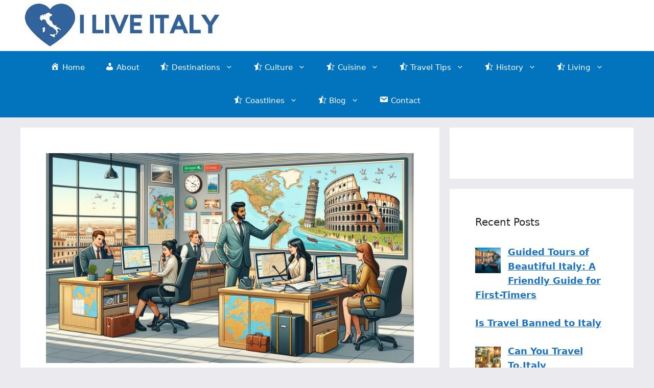

--- FILE ---
content_type: text/html; charset=utf-8
request_url: https://www.google.com/recaptcha/api2/aframe
body_size: 268
content:
<!DOCTYPE HTML><html><head><meta http-equiv="content-type" content="text/html; charset=UTF-8"></head><body><script nonce="Z3WWjcw8pBMUhrGldPE0sA">/** Anti-fraud and anti-abuse applications only. See google.com/recaptcha */ try{var clients={'sodar':'https://pagead2.googlesyndication.com/pagead/sodar?'};window.addEventListener("message",function(a){try{if(a.source===window.parent){var b=JSON.parse(a.data);var c=clients[b['id']];if(c){var d=document.createElement('img');d.src=c+b['params']+'&rc='+(localStorage.getItem("rc::a")?sessionStorage.getItem("rc::b"):"");window.document.body.appendChild(d);sessionStorage.setItem("rc::e",parseInt(sessionStorage.getItem("rc::e")||0)+1);localStorage.setItem("rc::h",'1769148651953');}}}catch(b){}});window.parent.postMessage("_grecaptcha_ready", "*");}catch(b){}</script></body></html>